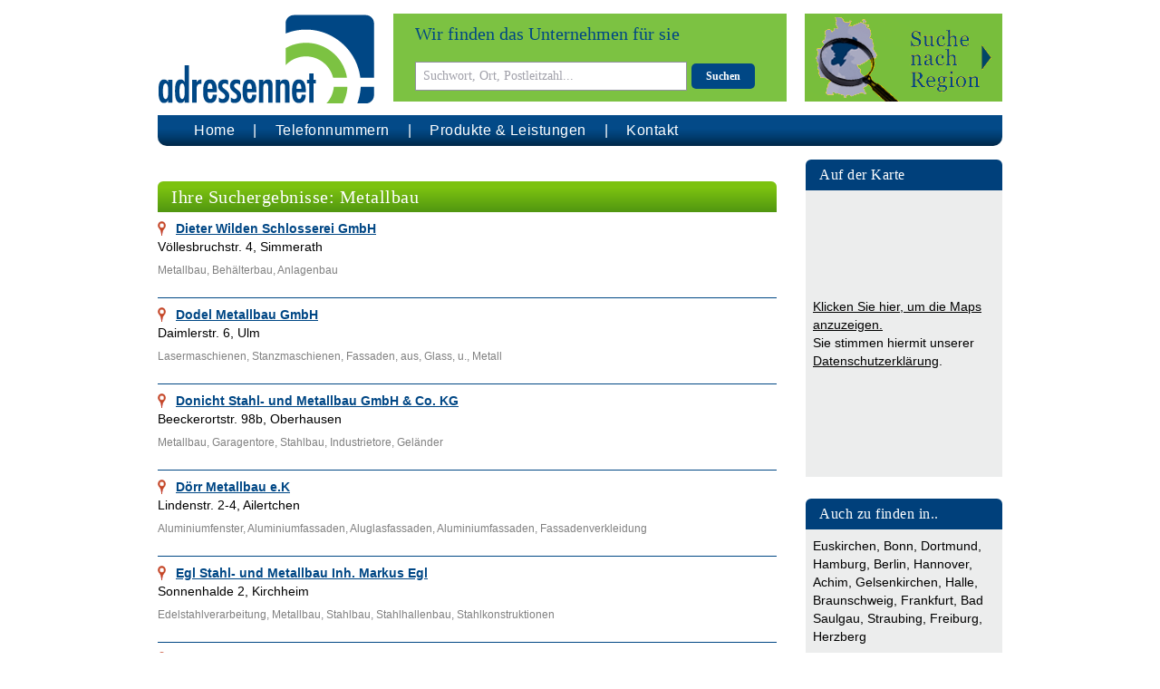

--- FILE ---
content_type: text/html; charset=UTF-8
request_url: https://www.adressennet.de/Metallbau-6
body_size: 8830
content:
<!doctype html>
<html lang="de">
<head>
    <meta charset="UTF-8" />
    <meta name="viewport" content="width=device-width, initial-scale=1.0" />
    <link href="https://www.adressennet.de/css/app.css" rel="stylesheet">
    <link rel=”alternate”  hreflang=”de-de” href=”https://www.adressennet.de” />
    <link rel="apple-touch-icon" sizes="77x77" href="/images/favicon-77.png">
    <link rel="icon" type="image/png" sizes="32x32" href="/images/favicon-32x32.png">
    <link rel="icon" type="image/png" sizes="16x16" href="/images/favicon-16x16.png">
    <title>    Metallbau
        : Adressennet.de
</title>
        <meta name="description" content="Suchen und Finden Sie Metallbau über Adressennet. Hier erhalten Sie wertvolle Informationen über Metallbau, Metallwaren, Metallbearbeitung, Metallverarbeitung." />
    <meta name="keywords" content="Metallbau, Metall, Aluminium, Stahl, Blech, Blechverarbeitung, Metallbauer, Fassaden, Regenwasserabführung, Bauwesen, Industrie, Handwerk" />
    <meta name="maps-token" content="AIzaSyBzQYeEFkIldJfPHNK8xImqKA2vmkVT3fQ">
</head>

<body>

    <div id="page">
        <div class="container">
            <header>
                <div class="flex">
                    <div class="logo">
                        <a href="/" title="Adressennet.de">
                            <img src="/images/logo.png" alt="Adressennet.de" class="md:adn-logo">
                        </a>
                    </div>
                    <div class="searchform">
                        <form action="/search/1" method="get" name="searchform">
                            <div class="flex">
                                <div class="search">
                                    <div class="text-blue">Wir finden das Unternehmen für sie</div>
                                    <div>
                                        <input
                                            aria-label="Suchwort, Ort, Postleitzahl..."
                                            type="text"
                                            name="trefwoord"
                                            placeholder="Suchwort, Ort, Postleitzahl..."
                                            value=""
                                            required>
                                        <button type="submit" class="btn btn-blue">Suchen</button>
                                    </div>
                                </div>
                                                                    <div class="extended-search extended-search-de cursor-pointer">
                                        <div class="extended-search-collapse pointer-events-auto hidden">
                                            <div class="text-right"><div class="extended-search-close cursor-pointer">&times;</div></div>
                                            <div>
                                                <div class="regsearch-text">Tragen Sie hier den gewünschten Ort ein:</div>
                                                <input aria-label="Plaats..." type="text" id="regsearch-plaats" class="regsearch-input" name="plaats" placeholder="Ort...">
                                                <select aria-label="Distance" id="regsearch-distance" class="regsearch-select" name="distance">
                                                    <option value="">Umkreis</option>
                                                    <option value="5">5 km</option>
                                                    <option value="10">10 km</option>
                                                    <option value="15">15 km</option>
                                                    <option value="20">20 km</option>
                                                    <option value="25">25 km</option>
                                                </select>
                                                <button type="submit" class="btn btn-blue btn-regsearch">Suchen</button>
                                            </div>
                                            <div>
                                                oder Suche nach Region
                                                <img id="region-image" src="/images/regions/de/neutral.png" alt="" usemap="#region-map" width="210" height="240">
<map name="region-map">
    <area shape="poly" coords="128,88,134,90,139,94,143,95,148,94,151,96,156,97,156,93,159,91,166,92,167,87,172,86,174,87,173,93,173,95,177,98,176,102,181,106,183,112,183,120,178,124,171,123,169,122,168,125,158,130,138,140,131,144,122,142,115,140,111,139,106,133,106,130,108,128,114,127,115,124,116,121,115,117,111,116,109,114,106,115,104,114,100,102,107,95,117,95,122,95,126,93" alt="Dresden" data-card="de/dresden" data-title="Dresden">
    <area shape="poly" coords="111,27,106,31,103,33,101,36,99,40,96,44,98,49,100,51,104,54,108,57,110,58,113,59,117,60,118,62,122,63,124,65,123,71,125,74,126,77,127,79,127,85,128,88,131,89,137,90,139,92,144,93,149,94,150,95,138,88,139,93,143,95,147,94,149,95,152,95,156,97,156,93,157,91,164,91,165,91,167,88,169,86,173,86,176,87,178,75,176,68,169,60,169,54,171,46,163,31,163,27,160,21,156,18,151,18,153,13,152,8,148,6,141,3,137,5,137,10,137,14,128,16,121,19,116,20,111,23" alt="Berlin" data-card="de/berlin" data-title="Berlin">
    <area shape="poly" coords="25,54,31,60,32,65,38,65,40,64,43,63,48,69,51,70,54,72,57,72,59,73,62,72,64,70,66,68,68,67,71,69,76,71,79,72,82,74,87,74,93,73,97,72,100,70,102,69,104,67,110,67,111,65,111,59,108,57,105,54,100,51,99,49,98,47,95,44,96,43,98,40,100,36,102,34,104,31,109,29,110,26,111,14,104,6,97,11,90,11,86,4,81,2,79,0,57,0,56,5,57,10,58,12,57,16,55,21,57,24,59,26,50,33,38,33,30,34,23,38" alt="Hamburg" data-card="de/hamburg" data-title="Hamburg">
    <area shape="poly" coords="47,94,48,88,52,86,51,82,51,78,53,76,57,74,61,72,65,70,68,67,73,70,78,72,83,75,88,74,95,73,101,72,97,72,104,68,110,67,111,64,111,59,116,60,117,62,122,63,123,65,124,67,124,70,124,74,127,76,126,79,127,85,127,88,127,91,125,94,121,96,115,97,111,95,106,95,101,99,99,103,94,107,93,113,88,118,85,122,85,125,86,128,90,126,92,126,91,130,88,134,85,138,82,142,79,144,75,146,73,145,72,140,71,138,65,138,61,141,56,142,52,142,49,141,48,137,48,132,48,127,53,125,54,122,55,119,61,118,59,115,58,113,57,110,60,109,56,104,53,99,49,97,48,95" alt="Hannover" data-card="de/hannover" data-title="Hannover">
    <area shape="poly" coords="25,62,30,59,32,65,36,66,42,64,43,63,46,68,50,70,53,72,56,72,57,73,56,74,53,76,50,77,51,81,51,84,51,85,47,87,47,91,47,94,41,95,39,98,36,96,32,97,32,99,36,102,36,105,36,109,34,109,30,108,30,111,31,115,32,118,28,119,24,121,20,121,15,121,9,122,6,121,4,119,4,112,7,107,4,103,2,94,8,88,16,89,21,82,17,70,22,64" alt="Düsseldorf" data-card="de/duesseldorf" data-title="Düsseldorf">
    <area shape="poly" coords="0,119,4,119,6,122,11,122,13,121,19,121,24,121,28,120,31,119,32,118,32,115,30,111,30,108,32,108,35,109,35,107,36,103,36,101,33,100,32,97,34,96,36,96,38,98,40,96,44,95,47,94,49,97,51,99,54,100,54,104,57,106,59,108,57,111,57,114,59,116,60,119,55,120,54,122,51,126,48,127,47,137,46,139,43,141,42,142,43,147,42,150,40,152,40,154,46,153,50,153,51,155,50,158,50,162,47,163,45,165,42,163,38,163,34,164,35,167,28,168,22,167,18,168,14,169,11,170,7,166,9,160,3,151,6,140,1,131" alt="Köln" data-card="de/koeln" data-title="Köln">
    <area shape="poly" coords="12,170,15,177,17,182,23,180,29,183,37,185,38,186,40,183,40,178,41,177,45,180,53,180,58,180,60,176,65,175,68,172,67,166,68,163,71,164,72,155,73,150,75,148,75,145,72,145,71,140,70,138,64,138,61,141,56,142,50,142,48,140,48,137,47,136,44,141,42,141,43,145,41,149,40,152,41,153,48,152,50,154,51,158,50,162,47,164,45,165,41,163,35,164,35,168,28,168,22,167" alt="Frankfurt" data-card="de/frankfurt" data-title="Frankfurt">
    <area shape="poly" coords="37,186,40,183,41,177,44,179,52,180,57,180,59,176,63,175,67,173,67,168,68,164,73,165,76,171,78,175,83,174,87,175,89,178,90,183,93,185,94,188,94,191,92,194,85,194,83,197,83,198,83,200,78,201,75,206,71,208,69,211,70,216,69,218,65,214,63,215,66,218,68,220,67,225,68,231,52,233,30,233,27,221,30,205,37,192,42,190,42,188" alt="Stuttgart" data-card="de/stuttgart" data-title="Stuttgart">
    <area shape="poly" coords="150,209,148,202,147,197,144,196,140,199,138,198,136,194,133,190,126,187,126,190,125,192,119,192,116,188,113,186,110,183,108,185,108,188,108,191,104,192,100,186,97,186,96,187,95,185,92,185,94,191,93,194,88,194,85,194,83,201,78,201,76,205,73,208,70,210,70,214,70,217,69,217,65,214,62,216,68,220,67,223,68,226,68,229,76,231,83,239,98,239,99,235,109,238,122,238,128,233,133,230,141,230,149,231,157,232,154,221,151,216,149,212,150,210" alt="München" data-card="de/muenchen" data-title="München">
    <area shape="poly" coords="153,207,149,205,147,197,145,195,140,199,139,198,137,193,134,190,128,188,126,188,125,191,121,192,119,192,113,184,109,183,108,185,108,190,107,190,104,191,102,187,99,185,96,186,93,185,91,184,90,182,88,176,85,174,80,174,78,172,74,168,71,164,71,161,72,152,75,149,78,145,86,137,90,132,92,129,92,125,89,126,87,126,85,127,85,120,90,115,94,112,94,108,96,103,100,101,103,111,105,116,109,115,113,117,117,121,115,124,113,128,109,129,108,132,108,137,115,139,123,142,129,144,142,153,142,162,150,168,163,176,169,189,164,202,159,204" alt="Nürnberg" data-card="de/nuernberg" data-title="Nürnberg">
</map>
                                            </div>
                                        </div>
                                    </div>
                                                            </div>
                        </form>
                    </div>
                </div>
                <nav>
                    <div class="navbar">
                        <span class="navmenu hidden">
                            <svg class="w-7 h-7" xmlns="http://www.w3.org/2000/svg" viewBox="-5 -7 24 24" preserveAspectRatio="xMinYMin" fill="currentColor">
                                <path d="M1 0h5a1 1 0 1 1 0 2H1a1 1 0 1 1 0-2zm7 8h5a1 1 0 0 1 0 2H8a1 1 0 1 1 0-2zM1 4h12a1 1 0 0 1 0 2H1a1 1 0 1 1 0-2z"></path>
                            </svg>
                        </span>
                        <ul class="flex">
                            <li><a href="/" title="Adressennet.de">Home</a></li>
                            <li><a href="/unternehmen-nach-rufnummer-suchen" title="nach Telefonnummer suchen / Telefonnummern-Suche">Telefonnummern</a></li>
                            <li><a href="/produkte-leistungen" title="mehr erfahren / Services von Adressennet">Produkte & Leistungen</a></li>

                            <li><a href="/kontakt" title="E-Mail, Fax, Telefon & Kontaktformular / Adressennet kontaktieren">Kontakt</a></li>
                        </ul>
                    </div>
                </nav>
            </header>

            <section>
                    <div class="category-page">
        <div class="container lg:flex">
            <div class="lg:w-3/4 lg:pr-4">

                
                <div class="header header-green mt-6">
                    <h2>
                        Ihre Suchergebnisse: Metallbau
                                            </h2>
                </div>

                <div class="companies">
                                            <div>
    <div class="company searchresult-company opener_1 ">
        <div class="pt-2 pb-2">
                        <a href="/metallbau-treppenbau-stahlbau-behaelterbau-simmerath-1a4391c000.html" title="Dieter Wilden Schlosserei GmbH - Simmerath (Nordrhein-Westfalen)" class="company-title">Dieter Wilden Schlosserei GmbH</a>
            <p>Völlesbruchstr. 4,  Simmerath</p>
            <p class="text-gray-dark text-xs pt-2">
                                    Metallbau, Behälterbau, Anlagenbau
                            </p>
            <div class="clear-both"></div>
        </div>
    </div>
</div>
                                            <div>
    <div class="company searchresult-company opener_2 ">
        <div class="pt-2 pb-2">
                        <a href="/metallbau-stanzmaschinen-ulm-1add056c00.html" title="Dodel Metallbau GmbH - Ulm (Baden-Württemberg)" class="company-title">Dodel Metallbau GmbH</a>
            <p>Daimlerstr. 6,  Ulm</p>
            <p class="text-gray-dark text-xs pt-2">
                                    Lasermaschienen, Stanzmaschienen, Fassaden, aus, Glass, u., Metall
                            </p>
            <div class="clear-both"></div>
        </div>
    </div>
</div>
                                            <div>
    <div class="company searchresult-company opener_3 ">
        <div class="pt-2 pb-2">
                        <a href="/metallbau-garagentore-stahlbau-industrietore-gelaender-oberhausen-1ba3de0d00.html" title="Donicht Stahl- und Metallbau GmbH &amp; Co. KG - Oberhausen (Nordrhein-Westfalen)" class="company-title">Donicht Stahl- und Metallbau GmbH & Co. KG</a>
            <p>Beeckerortstr. 98b,  Oberhausen</p>
            <p class="text-gray-dark text-xs pt-2">
                                    Metallbau, Garagentore, Stahlbau, Industrietore, Geländer
                            </p>
            <div class="clear-both"></div>
        </div>
    </div>
</div>
                                            <div>
    <div class="company searchresult-company opener_4 ">
        <div class="pt-2 pb-2">
                        <a href="/aluminiumfenster-aluminiumfassaden-aluglasfassaden-ailertchen-rheinland-pfalz-1a4ccd5d00.html" title="Dörr Metallbau e.K - Ailertchen (Rheinland-Pfalz)" class="company-title">Dörr Metallbau e.K</a>
            <p>Lindenstr. 2-4,  Ailertchen</p>
            <p class="text-gray-dark text-xs pt-2">
                                    Aluminiumfenster, Aluminiumfassaden, Aluglasfassaden, Aluminiumfassaden, Fassadenverkleidung
                            </p>
            <div class="clear-both"></div>
        </div>
    </div>
</div>
                                            <div>
    <div class="company searchresult-company opener_5 ">
        <div class="pt-2 pb-2">
                        <a href="/edelstahlverarbeitung-metallbau-stahlbau-stahlhallenbau-stahlkonstruktionen-kirchheim-426abf6100.html" title="Egl Stahl- und Metallbau Inh. Markus Egl - Kirchheim (Baden-Württemberg)" class="company-title">Egl Stahl- und Metallbau Inh. Markus Egl</a>
            <p>Sonnenhalde 2,  Kirchheim</p>
            <p class="text-gray-dark text-xs pt-2">
                                    Edelstahlverarbeitung, Metallbau, Stahlbau, Stahlhallenbau, Stahlkonstruktionen
                            </p>
            <div class="clear-both"></div>
        </div>
    </div>
</div>
                                            <div>
    <div class="company searchresult-company opener_6 ">
        <div class="pt-2 pb-2">
                        <a href="/bauunternehmen-elektroinstallationen-metallbau-solaranlagen-heizung-und-sanitaertechnik-vilseck-1a521cbd00.html" title="Einhäupl GmbH - Vilseck (Bayern)" class="company-title">Einhäupl GmbH</a>
            <p>Industriestraße 7,  Vilseck</p>
            <p class="text-gray-dark text-xs pt-2">
                                    Erdarbeiten, Elektroinstallationen, Regelungstechnik, Landmaschinen, Lüftung
                            </p>
            <div class="clear-both"></div>
        </div>
    </div>
</div>
                                            <div>
    <div class="company searchresult-company opener_7 ">
        <div class="pt-2 pb-2">
                        <a href="/metallbau-trockenbau-vordaecher-schlosserei-treppengelaender-kassel-46b7cd2f00.html" title="Eisenverlegung Eleskovic - Kassel ( )" class="company-title">Eisenverlegung Eleskovic</a>
            <p>Holländische Str. 43,  Kassel</p>
            <p class="text-gray-dark text-xs pt-2">
                                    Eisenverlegung, Schalungsarbeiten
                            </p>
            <div class="clear-both"></div>
        </div>
    </div>
</div>
                                            <div>
    <div class="company searchresult-company opener_8 ">
        <div class="pt-2 pb-2">
                        <a href="/fenster-metallbau-stahlbau-biegetechnik-wintergarten-bad-bergzabern-157c044c00.html" title="Erb Stahl- und Metallbauges. mbH - Bad Bergzabern ( )" class="company-title">Erb Stahl- und Metallbauges. mbH</a>
            <p>Kurfürstenstraße 15,  Bad Bergzabern</p>
            <p class="text-gray-dark text-xs pt-2">
                                    Fenster, Metallbau, Stahlbau, Biegetechnik, Wintergarten
                            </p>
            <div class="clear-both"></div>
        </div>
    </div>
</div>
                                            <div>
    <div class="company searchresult-company opener_9 ">
        <div class="pt-2 pb-2">
                        <a href="/metallbau-stahlbau-weyhe-dreye-137d2b5300.html" title="Ernst Bartsch GmbH - Weyhe-Dreye (Niedersachsen)" class="company-title">Ernst Bartsch GmbH</a>
            <p>Industriestr. 10,  Weyhe-Dreye</p>
            <p class="text-gray-dark text-xs pt-2">
                                    Metallbearbeitung, CAD-Konstruktionen, Blechbearbeitung, Blechverarbeitung, CNC-Blechbearbeitung, CNC-Blechverarbeitung, Umformtechnik, Plasmazuschnitte, Fassadenelemente
                            </p>
            <div class="clear-both"></div>
        </div>
    </div>
</div>
                                            <div>
    <div class="company searchresult-company opener_10 ">
        <div class="pt-2 pb-2">
                        <a href="/metallbau-wintergaerten-tueren-fensterbau-aluminium-elmshorn-3cdefa3000.html" title="Ernst Erbst GmbH - Elmshorn (Schleswig Holstein)" class="company-title">Ernst Erbst GmbH</a>
            <p>Marie Curiestr. 8,  Elmshorn</p>
            <p class="text-gray-dark text-xs pt-2">
                                    Kunstschmiedearbeiten, Metallbauarbeiten, Schweißarbeiten, Aluminiumbau, Fensterbau, Metallgestaltung, Überdachungen, Geländer, Treppen, Edelstahlbearbeitung
                            </p>
            <div class="clear-both"></div>
        </div>
    </div>
</div>
                                    </div>
                                <nav>
                    <ul class="pagination">
                                                                                    <li class="page-item">
                                    <a class="page-link" href="/Metallbau-1">1</a>
                                </li>
                                                                                                                <li class="page-item">
                                    <a class="page-link" href="/Metallbau-2">2</a>
                                </li>
                                                                                                                <li class="page-item">
                                    <a class="page-link" href="/Metallbau-3">3</a>
                                </li>
                                                                                                                <li class="page-item">
                                    <a class="page-link" href="/Metallbau-4">4</a>
                                </li>
                                                                                                                <li class="page-item">
                                    <a class="page-link" href="/Metallbau-5">5</a>
                                </li>
                                                                                                                <li class="page-item active" aria-current="page"><span class="page-link">6</span>
                                </li>
                                                                                                                <li class="page-item">
                                    <a class="page-link" href="/Metallbau-7">7</a>
                                </li>
                                                                                                                <li class="page-item">
                                    <a class="page-link" href="/Metallbau-8">8</a>
                                </li>
                                                                                                                <li class="page-item">
                                    <a class="page-link" href="/Metallbau-9">9</a>
                                </li>
                                                                                                                <li class="page-item">
                                    <a class="page-link" href="/Metallbau-10">10</a>
                                </li>
                                                                                                                <li class="page-item">
                                    <a class="page-link" href="/Metallbau-11">11</a>
                                </li>
                                                                                                                <li class="page-item disabled" aria-hidden="true">
                                    <span class="page-link">...</span>
                                </li>
                                                                        </ul>
                </nav>
                            </div>
            <div class="lg:w-1/4 lg:pl-4 category-page-sidebar">

                <div>
                    <div class="header header-blue">
                        <div class="truncate" title="Zoekresultaten op de kaart">Auf der Karte</div>
                    </div>
                    <div class="bg-gray p-2">
                        <div class="googlemaps googlemaps-details">
                            <div id="map">
                                <div class="no-map">
                                    <div>
                                        <a href="javascript:loadMapsJs();" class="LoadGoogleMaps">Klicken Sie hier, um die Maps anzuzeigen.</a><br>
                                        <span>Sie stimmen hiermit unserer <a rel="nofollow" class="underline" href="/files/datenschutzerklaerung.pdf">Datenschutzerklärung</a>.</span>
                                    </div>
                                </div>
                            </div>
                        </div>
                        <div class="hideGoogleMaps">
                            <a href="javascript:hideGoogleMaps()">Zeigen Sie diese Maps nicht noch einmal.</a>
                        </div>
                    </div>
                </div>

                <div class="mt-6">
                    <div class="header header-blue">Auch zu finden in..</div>
                    <div class="bg-gray p-2">
                                                    <a href="/Metallbau-euskirchen-c5736">Euskirchen</a>,                                                    <a href="/Metallbau-bonn-c3768">Bonn</a>,                                                    <a href="/Metallbau-dortmund-c4981">Dortmund</a>,                                                    <a href="/Metallbau-hamburg-c7510">Hamburg</a>,                                                    <a href="/Metallbau-berlin-c3358">Berlin</a>,                                                    <a href="/Metallbau-hannover-c7549">Hannover</a>,                                                    <a href="/Metallbau-achim-c2284">Achim</a>,                                                    <a href="/Metallbau-gelsenkirchen-c6371">Gelsenkirchen</a>,                                                    <a href="/Metallbau-halle-c7488">Halle</a>,                                                    <a href="/Metallbau-braunschweig-c3889">Braunschweig</a>,                                                    <a href="/Metallbau-frankfurt-c5981">Frankfurt</a>,                                                    <a href="/Metallbau-bad-saulgau-c2947">Bad Saulgau</a>,                                                    <a href="/Metallbau-straubing-c15708">Straubing</a>,                                                    <a href="/Metallbau-freiburg-c6019">Freiburg</a>,                                                    <a href="/Metallbau-herzberg-c7985">Herzberg</a>                                            </div>
                </div>

                <div class="mt-6">
                    <div class="header header-blue">Branchen</div>
                    <div class="bg-gray p-2">
                        <ul class="flex flex-wrap">
                                                            <li class="flex h-6 w-5 border mr-1 mb-1 justify-center items-center bg-white">
                                    <a href="/rubrieken/A" title="Andere Rubriken mit A">A</a>
                                </li>
                                                            <li class="flex h-6 w-5 border mr-1 mb-1 justify-center items-center bg-white">
                                    <a href="/rubrieken/B" title="Andere Rubriken mit B">B</a>
                                </li>
                                                            <li class="flex h-6 w-5 border mr-1 mb-1 justify-center items-center bg-white">
                                    <a href="/rubrieken/C" title="Andere Rubriken mit C">C</a>
                                </li>
                                                            <li class="flex h-6 w-5 border mr-1 mb-1 justify-center items-center bg-white">
                                    <a href="/rubrieken/D" title="Andere Rubriken mit D">D</a>
                                </li>
                                                            <li class="flex h-6 w-5 border mr-1 mb-1 justify-center items-center bg-white">
                                    <a href="/rubrieken/E" title="Andere Rubriken mit E">E</a>
                                </li>
                                                            <li class="flex h-6 w-5 border mr-1 mb-1 justify-center items-center bg-white">
                                    <a href="/rubrieken/F" title="Andere Rubriken mit F">F</a>
                                </li>
                                                            <li class="flex h-6 w-5 border mr-1 mb-1 justify-center items-center bg-white">
                                    <a href="/rubrieken/G" title="Andere Rubriken mit G">G</a>
                                </li>
                                                            <li class="flex h-6 w-5 border mr-1 mb-1 justify-center items-center bg-white">
                                    <a href="/rubrieken/H" title="Andere Rubriken mit H">H</a>
                                </li>
                                                            <li class="flex h-6 w-5 border mr-1 mb-1 justify-center items-center bg-white">
                                    <a href="/rubrieken/I" title="Andere Rubriken mit I">I</a>
                                </li>
                                                            <li class="flex h-6 w-5 border mr-1 mb-1 justify-center items-center bg-white">
                                    <a href="/rubrieken/J" title="Andere Rubriken mit J">J</a>
                                </li>
                                                            <li class="flex h-6 w-5 border mr-1 mb-1 justify-center items-center bg-white">
                                    <a href="/rubrieken/K" title="Andere Rubriken mit K">K</a>
                                </li>
                                                            <li class="flex h-6 w-5 border mr-1 mb-1 justify-center items-center bg-white">
                                    <a href="/rubrieken/L" title="Andere Rubriken mit L">L</a>
                                </li>
                                                            <li class="flex h-6 w-5 border mr-1 mb-1 justify-center items-center bg-white">
                                    <a href="/rubrieken/M" title="Andere Rubriken mit M">M</a>
                                </li>
                                                            <li class="flex h-6 w-5 border mr-1 mb-1 justify-center items-center bg-white">
                                    <a href="/rubrieken/N" title="Andere Rubriken mit N">N</a>
                                </li>
                                                            <li class="flex h-6 w-5 border mr-1 mb-1 justify-center items-center bg-white">
                                    <a href="/rubrieken/O" title="Andere Rubriken mit O">O</a>
                                </li>
                                                            <li class="flex h-6 w-5 border mr-1 mb-1 justify-center items-center bg-white">
                                    <a href="/rubrieken/P" title="Andere Rubriken mit P">P</a>
                                </li>
                                                            <li class="flex h-6 w-5 border mr-1 mb-1 justify-center items-center bg-white">
                                    <a href="/rubrieken/Q" title="Andere Rubriken mit Q">Q</a>
                                </li>
                                                            <li class="flex h-6 w-5 border mr-1 mb-1 justify-center items-center bg-white">
                                    <a href="/rubrieken/R" title="Andere Rubriken mit R">R</a>
                                </li>
                                                            <li class="flex h-6 w-5 border mr-1 mb-1 justify-center items-center bg-white">
                                    <a href="/rubrieken/S" title="Andere Rubriken mit S">S</a>
                                </li>
                                                            <li class="flex h-6 w-5 border mr-1 mb-1 justify-center items-center bg-white">
                                    <a href="/rubrieken/T" title="Andere Rubriken mit T">T</a>
                                </li>
                                                            <li class="flex h-6 w-5 border mr-1 mb-1 justify-center items-center bg-white">
                                    <a href="/rubrieken/U" title="Andere Rubriken mit U">U</a>
                                </li>
                                                            <li class="flex h-6 w-5 border mr-1 mb-1 justify-center items-center bg-white">
                                    <a href="/rubrieken/V" title="Andere Rubriken mit V">V</a>
                                </li>
                                                            <li class="flex h-6 w-5 border mr-1 mb-1 justify-center items-center bg-white">
                                    <a href="/rubrieken/W" title="Andere Rubriken mit W">W</a>
                                </li>
                                                            <li class="flex h-6 w-5 border mr-1 mb-1 justify-center items-center bg-white">
                                    <a href="/rubrieken/X" title="Andere Rubriken mit X">X</a>
                                </li>
                                                            <li class="flex h-6 w-5 border mr-1 mb-1 justify-center items-center bg-white">
                                    <a href="/rubrieken/Y" title="Andere Rubriken mit Y">Y</a>
                                </li>
                                                            <li class="flex h-6 w-5 border mr-1 mb-1 justify-center items-center bg-white">
                                    <a href="/rubrieken/Z" title="Andere Rubriken mit Z">Z</a>
                                </li>
                                                    </ul>
                    </div>
                </div>
            </div>
        </div>
    </div>
            </section>

            <footer>
                <div>
                    <ul>
                        <li>&copy; 2026 Adressennet.de</li>
                        <li><a href="/files/agb.pdf" title="Allg.Geschäftsbedingungen">Geschäftsbedingungen</a></li>
                        <li><a href="https://www.adressennet.at" title="Adressennet Branchenbuch Österreich" target="_blank" rel="noopener">AT</a></li>
                        <li><a href="https://www.adressennet.ch" title="Adressennet Branchenbuch Schweiz" target="_blank" rel="noopener">CH</a></li>
                        <li><a href="https://www.uw-adres.nl" title="Adressennet Branchenbuch Niederlande" target="_blank" rel="noopener">NL</a></li>
                        <li><a href="https://uw-adres.be" title="Adressennet Branchenbuch Belgien" target="_blank" rel="noopener">BE</a></li>
                        <li><a href="https://support.google.com/business/answer/7163406" target="_blank" rel="noopener nofollow">Google My Business</a></li>
                        <li><a href="/impressum" title="Impressum Adressennet">Impressum</a></li>
                        <li><a href="/files/datenschutzerklaerung.pdf" title="Datenschutzerklärung">Datenschutzerklärung</a></li>
                    </ul>
                </div>
            </footer>
        </div>



        
    </div>
    <script src="/js/app.js"></script>
        <script src="/js/app.js"></script>
    <script>
        let card = document.querySelector('#regionmap');

        document.querySelectorAll('map area').forEach(function (area) {
            area.addEventListener('mouseover', (e) => {
                card.src = `/images/provincies/${area.dataset.card}.gif`;
            });
        });
    </script>
    <script>function initMap(){let mapSettings={zoom:9,mapTypeId:'terrain'}
let MY_MAPTYPE_ID='Adressennet';let styledMapOptions={name:'Adressennet'};var shadow={url:'/images/marker_shadow.png',size:new google.maps.Size(37,32),origin:new google.maps.Point(0,0),anchor:new google.maps.Point(11,32)};var marker_red={url:'/images/marker_red.png',size:new google.maps.Size(20,34),orogon:new google.maps.Point(0,0),anchor:new google.maps.Point(10,34)};var marker_blue={url:'/images/marker_blue.png',size:new google.maps.Size(20,34),orogin:new google.maps.Point(0,0),anchor:new google.maps.Point(10,34)};var markerShape={coords:[0,0,20,34],type:'rect'};function mapsGetMapFeatures()
{return[];}
function addListenerToMarker(marker,number){google.maps.event.addListener(marker,'mouseover',function(event){marker.setIcon(marker_blue);marker.setShadow(shadow);marker.setAnimation(google.maps.Animation.BOUNCE);});google.maps.event.addListener(marker,'mouseout',function(){marker.setIcon(marker_blue);marker.setAnimation(null);});}
function mapsOptionsDetailpage(myLatlng)
{var isDraggable=true;return{draggable:isDraggable,scrollwheel:false,mapTypeControlOptions:{mapTypeIds:[google.maps.MapTypeId.ROADMAP]},mapTypeId:MY_MAPTYPE_ID,zoom:13,center:myLatlng};}
mapSettings=mapsOptionsDetailpage();;let locations=new Array();let infoWindows=new Array();let map=new google.maps.Map(document.querySelector('#map'),mapSettings);if(typeof(MY_MAPTYPE_ID)!=='undefined'){let customMapType=new google.maps.StyledMapType(mapsGetMapFeatures(),styledMapOptions);map.mapTypes.set(MY_MAPTYPE_ID,customMapType);}
var latlngbounds=new google.maps.LatLngBounds();let markerConfig={};latlngbounds.extend(new google.maps.LatLng(50.6244,6.31562));infoWindows[1]=new google.maps.InfoWindow({content:'<div id="content">'+'<div id="siteNotice">'+'</div>'+'<h1 id="firstHeading" class="firstHeading">1. Dieter Wilden Schlosserei GmbH</h1>'+'<div id="bodyContent">'+'<p>Völlesbruchstr. 4<br> Simmerath</p>'+'<p>Metallbau, Behälterbau, Anlagenbau</p>'+'</div>'+'</div>'});markerConfig={position:{lat:50.6244,lng:6.31562},map:map,title:"Dieter Wilden Schlosserei GmbH"}
markerConfig['icon']=marker_red;locations[1]=new google.maps.Marker(markerConfig);locations[1].addListener('click',function(){infoWindows[1].open(map,locations[1]);infoWindows[1].setPosition({lat:50.6244,lng:6.31562});});locations[1].addListener('mouseover',function(){if(locations[1].getAnimation()===null){locations[1].setAnimation(google.maps.Animation.BOUNCE);}
document.querySelector('.opener_1').classList.add('searchresult-company-highlight');locations[1].setIcon(marker_blue);locations[1].setShadow(shadow);});locations[1].addListener('mouseout',function(){locations[1].setAnimation(null);document.querySelector('.opener_1').classList.remove('searchresult-company-highlight');locations[1].setIcon(marker_red);});latlngbounds.extend(new google.maps.LatLng(48.3712,9.95439));infoWindows[2]=new google.maps.InfoWindow({content:'<div id="content">'+'<div id="siteNotice">'+'</div>'+'<h1 id="firstHeading" class="firstHeading">2. Dodel Metallbau GmbH</h1>'+'<div id="bodyContent">'+'<p>Daimlerstr. 6<br> Ulm</p>'+'<p>Lasermaschienen, Stanzmaschienen, Fassaden, aus, Glass, u., Metall</p>'+'</div>'+'</div>'});markerConfig={position:{lat:48.3712,lng:9.95439},map:map,title:"Dodel Metallbau GmbH"}
markerConfig['icon']=marker_red;locations[2]=new google.maps.Marker(markerConfig);locations[2].addListener('click',function(){infoWindows[2].open(map,locations[2]);infoWindows[2].setPosition({lat:48.3712,lng:9.95439});});locations[2].addListener('mouseover',function(){if(locations[2].getAnimation()===null){locations[2].setAnimation(google.maps.Animation.BOUNCE);}
document.querySelector('.opener_2').classList.add('searchresult-company-highlight');locations[2].setIcon(marker_blue);locations[2].setShadow(shadow);});locations[2].addListener('mouseout',function(){locations[2].setAnimation(null);document.querySelector('.opener_2').classList.remove('searchresult-company-highlight');locations[2].setIcon(marker_red);});latlngbounds.extend(new google.maps.LatLng(51.5004,6.84256));infoWindows[3]=new google.maps.InfoWindow({content:'<div id="content">'+'<div id="siteNotice">'+'</div>'+'<h1 id="firstHeading" class="firstHeading">3. Donicht Stahl- und Metallbau GmbH &amp; Co. KG</h1>'+'<div id="bodyContent">'+'<p>Beeckerortstr. 98b<br> Oberhausen</p>'+'<p></p>'+'</div>'+'</div>'});markerConfig={position:{lat:51.5004,lng:6.84256},map:map,title:"Donicht Stahl- und Metallbau GmbH &amp; Co. KG"}
markerConfig['icon']=marker_red;locations[3]=new google.maps.Marker(markerConfig);locations[3].addListener('click',function(){infoWindows[3].open(map,locations[3]);infoWindows[3].setPosition({lat:51.5004,lng:6.84256});});locations[3].addListener('mouseover',function(){if(locations[3].getAnimation()===null){locations[3].setAnimation(google.maps.Animation.BOUNCE);}
document.querySelector('.opener_3').classList.add('searchresult-company-highlight');locations[3].setIcon(marker_blue);locations[3].setShadow(shadow);});locations[3].addListener('mouseout',function(){locations[3].setAnimation(null);document.querySelector('.opener_3').classList.remove('searchresult-company-highlight');locations[3].setIcon(marker_red);});latlngbounds.extend(new google.maps.LatLng(50.5997,7.94314));infoWindows[4]=new google.maps.InfoWindow({content:'<div id="content">'+'<div id="siteNotice">'+'</div>'+'<h1 id="firstHeading" class="firstHeading">4. Dörr Metallbau e.K</h1>'+'<div id="bodyContent">'+'<p>Lindenstr. 2-4<br> Ailertchen</p>'+'<p>Aluminiumfenster, Aluminiumfassaden, Aluglasfassaden, Aluminiumfassaden, Fassadenverkleidung, Kunststofffenster</p>'+'</div>'+'</div>'});markerConfig={position:{lat:50.5997,lng:7.94314},map:map,title:"Dörr Metallbau e.K"}
markerConfig['icon']=marker_red;locations[4]=new google.maps.Marker(markerConfig);locations[4].addListener('click',function(){infoWindows[4].open(map,locations[4]);infoWindows[4].setPosition({lat:50.5997,lng:7.94314});});locations[4].addListener('mouseover',function(){if(locations[4].getAnimation()===null){locations[4].setAnimation(google.maps.Animation.BOUNCE);}
document.querySelector('.opener_4').classList.add('searchresult-company-highlight');locations[4].setIcon(marker_blue);locations[4].setShadow(shadow);});locations[4].addListener('mouseout',function(){locations[4].setAnimation(null);document.querySelector('.opener_4').classList.remove('searchresult-company-highlight');locations[4].setIcon(marker_red);});latlngbounds.extend(new google.maps.LatLng(48.8899,10.4327));infoWindows[5]=new google.maps.InfoWindow({content:'<div id="content">'+'<div id="siteNotice">'+'</div>'+'<h1 id="firstHeading" class="firstHeading">5. Egl Stahl- und Metallbau Inh. Markus Egl</h1>'+'<div id="bodyContent">'+'<p>Sonnenhalde 2<br> Kirchheim</p>'+'<p></p>'+'</div>'+'</div>'});markerConfig={position:{lat:48.8899,lng:10.4327},map:map,title:"Egl Stahl- und Metallbau Inh. Markus Egl"}
markerConfig['icon']=marker_red;locations[5]=new google.maps.Marker(markerConfig);locations[5].addListener('click',function(){infoWindows[5].open(map,locations[5]);infoWindows[5].setPosition({lat:48.8899,lng:10.4327});});locations[5].addListener('mouseover',function(){if(locations[5].getAnimation()===null){locations[5].setAnimation(google.maps.Animation.BOUNCE);}
document.querySelector('.opener_5').classList.add('searchresult-company-highlight');locations[5].setIcon(marker_blue);locations[5].setShadow(shadow);});locations[5].addListener('mouseout',function(){locations[5].setAnimation(null);document.querySelector('.opener_5').classList.remove('searchresult-company-highlight');locations[5].setIcon(marker_red);});latlngbounds.extend(new google.maps.LatLng(49.6164,11.7947));infoWindows[6]=new google.maps.InfoWindow({content:'<div id="content">'+'<div id="siteNotice">'+'</div>'+'<h1 id="firstHeading" class="firstHeading">6. Einhäupl GmbH</h1>'+'<div id="bodyContent">'+'<p>Industriestraße 7<br> Vilseck</p>'+'<p>Erdarbeiten, Elektroinstallationen, Regelungstechnik, Landmaschinen, Lüftung</p>'+'</div>'+'</div>'});markerConfig={position:{lat:49.6164,lng:11.7947},map:map,title:"Einhäupl GmbH"}
markerConfig['icon']=marker_red;locations[6]=new google.maps.Marker(markerConfig);locations[6].addListener('click',function(){infoWindows[6].open(map,locations[6]);infoWindows[6].setPosition({lat:49.6164,lng:11.7947});});locations[6].addListener('mouseover',function(){if(locations[6].getAnimation()===null){locations[6].setAnimation(google.maps.Animation.BOUNCE);}
document.querySelector('.opener_6').classList.add('searchresult-company-highlight');locations[6].setIcon(marker_blue);locations[6].setShadow(shadow);});locations[6].addListener('mouseout',function(){locations[6].setAnimation(null);document.querySelector('.opener_6').classList.remove('searchresult-company-highlight');locations[6].setIcon(marker_red);});latlngbounds.extend(new google.maps.LatLng(51.3238,9.50069));infoWindows[7]=new google.maps.InfoWindow({content:'<div id="content">'+'<div id="siteNotice">'+'</div>'+'<h1 id="firstHeading" class="firstHeading">7. Eisenverlegung Eleskovic</h1>'+'<div id="bodyContent">'+'<p>Holländische Str. 43<br> Kassel</p>'+'<p>Eisenverlegung, Schalungsarbeiten</p>'+'</div>'+'</div>'});markerConfig={position:{lat:51.3238,lng:9.50069},map:map,title:"Eisenverlegung Eleskovic"}
markerConfig['icon']=marker_red;locations[7]=new google.maps.Marker(markerConfig);locations[7].addListener('click',function(){infoWindows[7].open(map,locations[7]);infoWindows[7].setPosition({lat:51.3238,lng:9.50069});});locations[7].addListener('mouseover',function(){if(locations[7].getAnimation()===null){locations[7].setAnimation(google.maps.Animation.BOUNCE);}
document.querySelector('.opener_7').classList.add('searchresult-company-highlight');locations[7].setIcon(marker_blue);locations[7].setShadow(shadow);});locations[7].addListener('mouseout',function(){locations[7].setAnimation(null);document.querySelector('.opener_7').classList.remove('searchresult-company-highlight');locations[7].setIcon(marker_red);});latlngbounds.extend(new google.maps.LatLng(49.1082,8.00704));infoWindows[8]=new google.maps.InfoWindow({content:'<div id="content">'+'<div id="siteNotice">'+'</div>'+'<h1 id="firstHeading" class="firstHeading">8. Erb Stahl- und Metallbauges. mbH</h1>'+'<div id="bodyContent">'+'<p>Kurfürstenstraße 15<br> Bad Bergzabern</p>'+'<p></p>'+'</div>'+'</div>'});markerConfig={position:{lat:49.1082,lng:8.00704},map:map,title:"Erb Stahl- und Metallbauges. mbH"}
markerConfig['icon']=marker_red;locations[8]=new google.maps.Marker(markerConfig);locations[8].addListener('click',function(){infoWindows[8].open(map,locations[8]);infoWindows[8].setPosition({lat:49.1082,lng:8.00704});});locations[8].addListener('mouseover',function(){if(locations[8].getAnimation()===null){locations[8].setAnimation(google.maps.Animation.BOUNCE);}
document.querySelector('.opener_8').classList.add('searchresult-company-highlight');locations[8].setIcon(marker_blue);locations[8].setShadow(shadow);});locations[8].addListener('mouseout',function(){locations[8].setAnimation(null);document.querySelector('.opener_8').classList.remove('searchresult-company-highlight');locations[8].setIcon(marker_red);});latlngbounds.extend(new google.maps.LatLng(53.0213,8.8701));infoWindows[9]=new google.maps.InfoWindow({content:'<div id="content">'+'<div id="siteNotice">'+'</div>'+'<h1 id="firstHeading" class="firstHeading">9. Ernst Bartsch GmbH</h1>'+'<div id="bodyContent">'+'<p>Industriestr. 10<br> Weyhe-Dreye</p>'+'<p>Metallbearbeitung, CAD-Konstruktionen, Blechbearbeitung, Blechverarbeitung, CNC-Blechbearbeitung, CNC-Blechverarbeitung, Umformtechnik, Plasmazuschnitte, Fassadenelemente</p>'+'</div>'+'</div>'});markerConfig={position:{lat:53.0213,lng:8.8701},map:map,title:"Ernst Bartsch GmbH"}
markerConfig['icon']=marker_red;locations[9]=new google.maps.Marker(markerConfig);locations[9].addListener('click',function(){infoWindows[9].open(map,locations[9]);infoWindows[9].setPosition({lat:53.0213,lng:8.8701});});locations[9].addListener('mouseover',function(){if(locations[9].getAnimation()===null){locations[9].setAnimation(google.maps.Animation.BOUNCE);}
document.querySelector('.opener_9').classList.add('searchresult-company-highlight');locations[9].setIcon(marker_blue);locations[9].setShadow(shadow);});locations[9].addListener('mouseout',function(){locations[9].setAnimation(null);document.querySelector('.opener_9').classList.remove('searchresult-company-highlight');locations[9].setIcon(marker_red);});latlngbounds.extend(new google.maps.LatLng(53.7425,9.69686));infoWindows[10]=new google.maps.InfoWindow({content:'<div id="content">'+'<div id="siteNotice">'+'</div>'+'<h1 id="firstHeading" class="firstHeading">10. Ernst Erbst GmbH</h1>'+'<div id="bodyContent">'+'<p>Marie Curiestr. 8<br> Elmshorn</p>'+'<p>Kunstschmiedearbeiten, Metallbauarbeiten, Schweißarbeiten, Aluminiumbau, Fensterbau, Metallgestaltung, Überdachungen, Geländer, Treppen, Edelstahlbearbeitung</p>'+'</div>'+'</div>'});markerConfig={position:{lat:53.7425,lng:9.69686},map:map,title:"Ernst Erbst GmbH"}
markerConfig['icon']=marker_red;locations[10]=new google.maps.Marker(markerConfig);locations[10].addListener('click',function(){infoWindows[10].open(map,locations[10]);infoWindows[10].setPosition({lat:53.7425,lng:9.69686});});locations[10].addListener('mouseover',function(){if(locations[10].getAnimation()===null){locations[10].setAnimation(google.maps.Animation.BOUNCE);}
document.querySelector('.opener_10').classList.add('searchresult-company-highlight');locations[10].setIcon(marker_blue);locations[10].setShadow(shadow);});locations[10].addListener('mouseout',function(){locations[10].setAnimation(null);document.querySelector('.opener_10').classList.remove('searchresult-company-highlight');locations[10].setIcon(marker_red);});map.fitBounds(latlngbounds);if(locations.length>0){document.querySelectorAll('.showOnMap').forEach(function(mapicon){mapicon.addEventListener('click',function(e){infoWindows.forEach(function(key,index){key.close();});google.maps.event.trigger(locations[mapicon.dataset.map],'click');});})}
if(document.querySelector('.hideGoogleMaps')){document.querySelectorAll('.hideGoogleMaps').forEach(function(el){el.style.display='block';});}
if(document.querySelector('.searchresult-company')){document.querySelectorAll('.searchresult-company').forEach(function(company,index){company.addEventListener('mouseover',function(e){let iteration=index+1;if(locations.hasOwnProperty(iteration)){locations[iteration].setAnimation(google.maps.Animation.BOUNCE);if(!company.classList.contains('searchresult-company-highlight')){company.classList.add('searchresult-company-highlight');}
locations[iteration].setIcon(marker_blue);locations[iteration].setShadow(shadow);}});company.addEventListener('mouseleave',function(e){let iteration=index+1;if(locations.hasOwnProperty(iteration)){locations[iteration].setAnimation(null);if(company.classList.contains('searchresult-company-highlight')){company.classList.remove('searchresult-company-highlight');}
locations[iteration].setIcon(marker_red);}});});}}</script>
</body>
</html>
